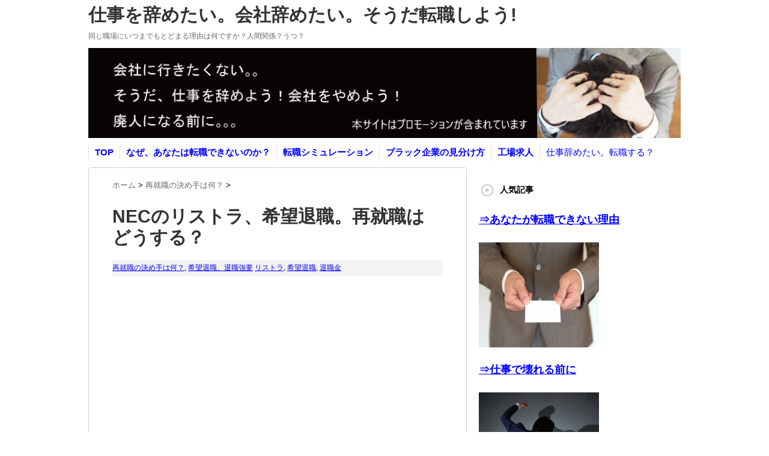

--- FILE ---
content_type: text/html; charset=UTF-8
request_url: http://yametaijob.com/kiboutaisyoku/nec/
body_size: 13576
content:

<!DOCTYPE html PUBLIC "-//W3C//DTD XHTML 1.0 Transitional//EN" "http://www.w3.org/TR/xhtml1/DTD/xhtml1-transitional.dtd">

<html lang="ja">
<head profile="http://gmpg.org/xfn/11">
<meta http-equiv="Content-Type" content="text/html; charset=UTF-8" />
<title>NECのリストラ、希望退職。再就職はどうする？ | 仕事を辞めたい。会社辞めたい。そうだ転職しよう!</title>
<link rel="alternate" type="application/rss+xml" title="仕事を辞めたい。会社辞めたい。そうだ転職しよう! RSS Feed" href="http://yametaijob.com/feed/" />
<link rel="pingback" href="http://yametaijob.com/xmlrpc.php" />


<link rel="shortcut icon" href="http://yametaijob.com/wp-content/uploads/2016/05/sisi-e1463453828125.jpg" />


            


<!---css切り替え--->
<meta name="viewport" content="width=1024, maximum-scale=1, user-scalable=yes">
<link rel="stylesheet" href="http://yametaijob.com/wp-content/themes/stinger3ver20140327/style.css" type="text/css" media="all" />

<!-- All in One SEO Pack 2.3.12.5 by Michael Torbert of Semper Fi Web Design[255,289] -->
<link rel="canonical" href="http://yametaijob.com/kiboutaisyoku/nec/" />
<!-- /all in one seo pack -->
<link rel='dns-prefetch' href='//s.w.org' />
		<script type="text/javascript">
			window._wpemojiSettings = {"baseUrl":"https:\/\/s.w.org\/images\/core\/emoji\/2.2.1\/72x72\/","ext":".png","svgUrl":"https:\/\/s.w.org\/images\/core\/emoji\/2.2.1\/svg\/","svgExt":".svg","source":{"concatemoji":"http:\/\/yametaijob.com\/wp-includes\/js\/wp-emoji-release.min.js?ver=4.7.29"}};
			!function(t,a,e){var r,n,i,o=a.createElement("canvas"),l=o.getContext&&o.getContext("2d");function c(t){var e=a.createElement("script");e.src=t,e.defer=e.type="text/javascript",a.getElementsByTagName("head")[0].appendChild(e)}for(i=Array("flag","emoji4"),e.supports={everything:!0,everythingExceptFlag:!0},n=0;n<i.length;n++)e.supports[i[n]]=function(t){var e,a=String.fromCharCode;if(!l||!l.fillText)return!1;switch(l.clearRect(0,0,o.width,o.height),l.textBaseline="top",l.font="600 32px Arial",t){case"flag":return(l.fillText(a(55356,56826,55356,56819),0,0),o.toDataURL().length<3e3)?!1:(l.clearRect(0,0,o.width,o.height),l.fillText(a(55356,57331,65039,8205,55356,57096),0,0),e=o.toDataURL(),l.clearRect(0,0,o.width,o.height),l.fillText(a(55356,57331,55356,57096),0,0),e!==o.toDataURL());case"emoji4":return l.fillText(a(55357,56425,55356,57341,8205,55357,56507),0,0),e=o.toDataURL(),l.clearRect(0,0,o.width,o.height),l.fillText(a(55357,56425,55356,57341,55357,56507),0,0),e!==o.toDataURL()}return!1}(i[n]),e.supports.everything=e.supports.everything&&e.supports[i[n]],"flag"!==i[n]&&(e.supports.everythingExceptFlag=e.supports.everythingExceptFlag&&e.supports[i[n]]);e.supports.everythingExceptFlag=e.supports.everythingExceptFlag&&!e.supports.flag,e.DOMReady=!1,e.readyCallback=function(){e.DOMReady=!0},e.supports.everything||(r=function(){e.readyCallback()},a.addEventListener?(a.addEventListener("DOMContentLoaded",r,!1),t.addEventListener("load",r,!1)):(t.attachEvent("onload",r),a.attachEvent("onreadystatechange",function(){"complete"===a.readyState&&e.readyCallback()})),(r=e.source||{}).concatemoji?c(r.concatemoji):r.wpemoji&&r.twemoji&&(c(r.twemoji),c(r.wpemoji)))}(window,document,window._wpemojiSettings);
		</script>
		<style type="text/css">
img.wp-smiley,
img.emoji {
	display: inline !important;
	border: none !important;
	box-shadow: none !important;
	height: 1em !important;
	width: 1em !important;
	margin: 0 .07em !important;
	vertical-align: -0.1em !important;
	background: none !important;
	padding: 0 !important;
}
</style>
<link rel='stylesheet' id='pz-linkcard-css'  href='//yametaijob.com/wp-content/uploads/pz-linkcard/style.css?ver=4.7.29' type='text/css' media='all' />
<link rel='stylesheet' id='sb-type-std-css'  href='http://yametaijob.com/wp-content/plugins/speech-bubble/css/sb-type-std.css?ver=4.7.29' type='text/css' media='all' />
<link rel='stylesheet' id='sb-type-fb-css'  href='http://yametaijob.com/wp-content/plugins/speech-bubble/css/sb-type-fb.css?ver=4.7.29' type='text/css' media='all' />
<link rel='stylesheet' id='sb-type-fb-flat-css'  href='http://yametaijob.com/wp-content/plugins/speech-bubble/css/sb-type-fb-flat.css?ver=4.7.29' type='text/css' media='all' />
<link rel='stylesheet' id='sb-type-ln-css'  href='http://yametaijob.com/wp-content/plugins/speech-bubble/css/sb-type-ln.css?ver=4.7.29' type='text/css' media='all' />
<link rel='stylesheet' id='sb-type-ln-flat-css'  href='http://yametaijob.com/wp-content/plugins/speech-bubble/css/sb-type-ln-flat.css?ver=4.7.29' type='text/css' media='all' />
<link rel='stylesheet' id='sb-type-pink-css'  href='http://yametaijob.com/wp-content/plugins/speech-bubble/css/sb-type-pink.css?ver=4.7.29' type='text/css' media='all' />
<link rel='stylesheet' id='sb-type-rtail-css'  href='http://yametaijob.com/wp-content/plugins/speech-bubble/css/sb-type-rtail.css?ver=4.7.29' type='text/css' media='all' />
<link rel='stylesheet' id='sb-type-drop-css'  href='http://yametaijob.com/wp-content/plugins/speech-bubble/css/sb-type-drop.css?ver=4.7.29' type='text/css' media='all' />
<link rel='stylesheet' id='sb-type-think-css'  href='http://yametaijob.com/wp-content/plugins/speech-bubble/css/sb-type-think.css?ver=4.7.29' type='text/css' media='all' />
<link rel='stylesheet' id='sb-no-br-css'  href='http://yametaijob.com/wp-content/plugins/speech-bubble/css/sb-no-br.css?ver=4.7.29' type='text/css' media='all' />
<link rel='stylesheet' id='toc-screen-css'  href='http://yametaijob.com/wp-content/plugins/table-of-contents-plus/screen.min.css?ver=2002' type='text/css' media='all' />
<script type='text/javascript' src='http://yametaijob.com/wp-includes/js/jquery/jquery.js?ver=1.12.4'></script>
<script type='text/javascript' src='http://yametaijob.com/wp-includes/js/jquery/jquery-migrate.min.js?ver=1.4.1'></script>
<script type='text/javascript'>
/* <![CDATA[ */
var aurora_heatmap_reporter = {"ajax_url":"http:\/\/yametaijob.com\/wp-admin\/admin-ajax.php","action":"aurora_heatmap","access":"pc","interval":"10","stacks":"10","reports":"click_pc,click_mobile","debug":"0"};
/* ]]> */
</script>
<script type='text/javascript' src='http://yametaijob.com/wp-content/plugins/aurora-heatmap/js/reporter.js?ver=1.2.0'></script>
<link rel='https://api.w.org/' href='http://yametaijob.com/wp-json/' />
<link rel='shortlink' href='http://yametaijob.com/?p=1914' />
<link rel="alternate" type="application/json+oembed" href="http://yametaijob.com/wp-json/oembed/1.0/embed?url=http%3A%2F%2Fyametaijob.com%2Fkiboutaisyoku%2Fnec%2F" />
<link rel="alternate" type="text/xml+oembed" href="http://yametaijob.com/wp-json/oembed/1.0/embed?url=http%3A%2F%2Fyametaijob.com%2Fkiboutaisyoku%2Fnec%2F&#038;format=xml" />
<script id="wpcp_disable_selection" type="text/javascript">
//<![CDATA[
var image_save_msg='You Can Not Save images!';
	var no_menu_msg='Context Menu disabled!';
	var smessage = "Content is protected !!";

function disableEnterKey(e)
{
	if (e.ctrlKey){
     var key;
     if(window.event)
          key = window.event.keyCode;     //IE
     else
          key = e.which;     //firefox (97)
    //if (key != 17) alert(key);
     if (key == 97 || key == 65 || key == 67 || key == 99 || key == 88 || key == 120 || key == 26 || key == 85  || key == 86 || key == 83 || key == 43)
     {
          show_wpcp_message('You are not allowed to copy content or view source');
          return false;
     }else
     	return true;
     }
}

function disable_copy(e)
{	
	var elemtype = e.target.nodeName;
	var isSafari = /Safari/.test(navigator.userAgent) && /Apple Computer/.test(navigator.vendor);
	elemtype = elemtype.toUpperCase();
	var checker_IMG = '';
	if (elemtype == "IMG" && checker_IMG == 'checked' && e.detail >= 2) {show_wpcp_message(alertMsg_IMG);return false;}
	if (elemtype != "TEXT" && elemtype != "TEXTAREA" && elemtype != "INPUT" && elemtype != "PASSWORD" && elemtype != "SELECT" && elemtype != "OPTION" && elemtype != "EMBED")
	{
		if (smessage !== "" && e.detail == 2)
			show_wpcp_message(smessage);
		
		if (isSafari)
			return true;
		else
			return false;
	}	
}
function disable_copy_ie()
{
	var elemtype = window.event.srcElement.nodeName;
	elemtype = elemtype.toUpperCase();
	if (elemtype == "IMG") {show_wpcp_message(alertMsg_IMG);return false;}
	if (elemtype != "TEXT" && elemtype != "TEXTAREA" && elemtype != "INPUT" && elemtype != "PASSWORD" && elemtype != "SELECT" && elemtype != "OPTION" && elemtype != "EMBED")
	{
		//alert(navigator.userAgent.indexOf('MSIE'));
			//if (smessage !== "") show_wpcp_message(smessage);
		return false;
	}
}	
function reEnable()
{
	return true;
}
document.onkeydown = disableEnterKey;
document.onselectstart = disable_copy_ie;
if(navigator.userAgent.indexOf('MSIE')==-1)
{
	document.onmousedown = disable_copy;
	document.onclick = reEnable;
}
function disableSelection(target)
{
    //For IE This code will work
    if (typeof target.onselectstart!="undefined")
    target.onselectstart = disable_copy_ie;
    
    //For Firefox This code will work
    else if (typeof target.style.MozUserSelect!="undefined")
    {target.style.MozUserSelect="none";}
    
    //All other  (ie: Opera) This code will work
    else
    target.onmousedown=function(){return false}
    target.style.cursor = "default";
}
//Calling the JS function directly just after body load
window.onload = function(){disableSelection(document.body);};
//]]>
</script>
	<script id="wpcp_disable_Right_Click" type="text/javascript">
	//<![CDATA[
	document.ondragstart = function() { return false;}
	/* ^^^^^^^^^^^^^^^^^^^^^^^^^^^^^^^^^^^^^^^^^^^^^^^^^^^^^^^^^^^^^^
	Disable context menu on images by GreenLava Version 1.0
	^^^^^^^^^^^^^^^^^^^^^^^^^^^^^^^^^^^^^^^^^^^^^^^^^^^^^^^^^^^^^^ */
	    function nocontext(e) {
	       return false;
	    }
	    document.oncontextmenu = nocontext;
	//]]>
	</script>
<style>
.unselectable
{
-moz-user-select:none;
-webkit-user-select:none;
cursor: default;
}
html
{
-webkit-touch-callout: none;
-webkit-user-select: none;
-khtml-user-select: none;
-moz-user-select: none;
-ms-user-select: none;
user-select: none;
-webkit-tap-highlight-color: rgba(0,0,0,0);
}
</style>
<script id="wpcp_css_disable_selection" type="text/javascript">
var e = document.getElementsByTagName('body')[0];
if(e)
{
	e.setAttribute('unselectable',on);
}
</script>
<style type="text/css">.broken_link, a.broken_link {
	text-decoration: line-through;
}</style><style type="text/css" id="custom-background-css">
body.custom-background { background-color: #ffffff; }
</style>
<link rel="icon" href="http://yametaijob.com/wp-content/uploads/2016/12/cropped-j3-32x32.png" sizes="32x32" />
<link rel="icon" href="http://yametaijob.com/wp-content/uploads/2016/12/cropped-j3-192x192.png" sizes="192x192" />
<link rel="apple-touch-icon-precomposed" href="http://yametaijob.com/wp-content/uploads/2016/12/cropped-j3-180x180.png" />
<meta name="msapplication-TileImage" content="http://yametaijob.com/wp-content/uploads/2016/12/cropped-j3-270x270.png" />
		<style type="text/css" id="wp-custom-css">
			/*エビデンスを14pxのグレーにする*/

.evidence {
font-size: 14px;
color: #999999;
}

.evidence a { color: #999999; }

 
		</style>
	







<script>
  (function(i,s,o,g,r,a,m){i['GoogleAnalyticsObject']=r;i[r]=i[r]||function(){
  (i[r].q=i[r].q||[]).push(arguments)},i[r].l=1*new Date();a=s.createElement(o),
  m=s.getElementsByTagName(o)[0];a.async=1;a.src=g;m.parentNode.insertBefore(a,m)
  })(window,document,'script','https://www.google-analytics.com/analytics.js','ga');

  ga('create', 'UA-74088975-4', 'auto');
  ga('send', 'pageview');

</script>



</head>

<body class="post-template-default single single-post postid-1914 single-format-standard custom-background unselectable">
<div id="container">
<div id="header">
  <div id="header-in">
    <div id="h-l">


      <p class="sitename"><a href="http://yametaijob.com/">
        仕事を辞めたい。会社辞めたい。そうだ転職しよう!        </a></p>
            <p class="descr">
        同じ職場にいつまでもとどまる理由は何ですか？人間関係？うつ？      </p>
          </div>
    <!-- /#h-l --> 
  </div>
  <!-- /#header-in --> 
</div>
<!-- /#header -->
<div id="gazou">
  <div id="gazou-in">
                <p id="headimg">

<a href="http://yametaijob.com/">
<img src="http://yametaijob.com/wp-content/uploads/2023/09/header3.jpg" alt="*" width="986" height="150" /> </a>


</p>
          </div>
  <!-- /#gazou-in --> 
</div>
<!-- /#gazou -->
<div class="clear"></div>
<!--pcnavi-->
<div class="smanone">
  <div id="navi-in">
    <ul><b>
      <li> <a href="http://yametaijob.com" title="トップページ">TOP</a> </li>

<ul>

<li><a href="http://yametaijob.com/">なぜ、あなたは転職できないのか？</a>

</li>



<li>
<a href="http://yametaijob.com/tensyoku/miidas/">転職シミュレーション</a></li>



<li><a href="http://yametaijob.com/tensyoku/blackwhite/">ブラック企業の見分け方</a></li>

<li>
<a href="http://yametaijob.com/tensyoku/kojoworks/">工場求人</a></li></b>
</ul>


      <div class="menu"><ul>
<li class="page_item page-item-1408"><a href="http://yametaijob.com/">仕事辞めたい。転職する？</a></li>
</ul></div>
    </ul>
    <div class="clear"></div>
  </div>
</div>
<!--/pcnavi-->
<div id="wrap">
<div id="wrap-in">
<div id="main">

<div class="kuzu">
  <div id="breadcrumb">
    <div itemscope itemtype="http://data-vocabulary.org/Breadcrumb"> <a href="http://yametaijob.com" itemprop="url"> <span itemprop="title">ホーム</span> </a> &gt; </div>
                        <div itemscope itemtype="http://data-vocabulary.org/Breadcrumb"> <a href="http://yametaijob.com/category/saisyuusyoku/" itemprop="url"> <span itemprop="title">再就職の決め手は何？</span> </a> &gt; </div>
      </div>
</div>
<!--/kuzu-->
<div id="dendo"> </div>
<!-- /#dendo -->
<div class="post"> 
  <!--ループ開始-->
    <div class="kizi">



    <h1 class="entry-title">









      NECのリストラ、希望退職。再就職はどうする？    </h1>








    <div class="blogbox">
      <p>




        <a href="http://yametaijob.com/category/saisyuusyoku/" rel="category tag">再就職の決め手は何？</a>, <a href="http://yametaijob.com/category/kiboutaisyoku/" rel="category tag">希望退職、退職強要</a>        <a href="http://yametaijob.com/tag/%e3%83%aa%e3%82%b9%e3%83%88%e3%83%a9/" rel="tag">リストラ</a>, <a href="http://yametaijob.com/tag/%e5%b8%8c%e6%9c%9b%e9%80%80%e8%81%b7/" rel="tag">希望退職</a>, <a href="http://yametaijob.com/tag/%e9%80%80%e8%81%b7%e9%87%91/" rel="tag">退職金</a>        <br>
      </p>
    </div>
    <div class="theContentWrap-ccc"><p><script async src="https://pagead2.googlesyndication.com/pagead/js/adsbygoogle.js"></script>
<ins class="adsbygoogle"
     style="display:block; text-align:center;"
     data-ad-layout="in-article"
     data-ad-format="fluid"
     data-ad-client="ca-pub-5289324355826934"
     data-ad-slot="5818639369"></ins>
<script>
     (adsbygoogle = window.adsbygoogle || []).push({});
</script>


<script async src="//pagead2.googlesyndication.com/pagead/js/adsbygoogle.js"></script>
<script>
     (adsbygoogle = window.adsbygoogle || []).push({
          google_ad_client: "ca-pub-5289324355826934",
          enable_page_level_ads: true
     });
</script><br />
ＮＥＣ、ついにオマエもか？！というのが正直な感想です。</p>
<p>ＮＥＣが遂にというか、やっぱりというか希望退職、リストラを発表しました。<br />
退職金の割り増し等はあるのでしょうか？</p>
<p>かつては「ＭＡＤＥ　ＩＮ　ＪＡＰＡＮ」の一角として世界を席巻した日本の製造業の雄であるＮＥＣも凋落してしまいました。</p>
<p><font color="red"><b>シャープのリストラや東芝の経営難と構造的には同じものがあるかもしれません。</b></font></p>
<p>結論から言うと人件費300億円の削減と引き換えに3000人のクビを切るということです。</p>
<p>それで会社本体が生き残りを図るというのですが、<span style="padding:2px;background-color:#FFFF66;"><b>クビを切られる方の従業員はたまったものではないでしょう。</b></span></p>
<p>養うべき家族がいたり住宅ローンが残っていたりしたら生活設計が台無しです。</p>
<p>しかし、嘆いていても仕方ありません。</p>
<p>次に向かって前に進むしかありません。</p>
<p>会社に裏切られた！なんて青いことを言っているわけにもいきません。</p>
<p>今の時代は転職が当たり前の時代です。</p>
<p><font color="red"><b>次の就職先のことを考えましょう！</b></font></p>
<p>今回のＮＥＣのリストラは国内9工場と間接業務部門を中心に行うということです。</p>
<p>早い話が工場の現場を縮小するということです。</p>
<p><span style="padding:2px;background-color:#FFFF66;"><b>それで、今まで工場で働いてきた人ですが、35歳を過ぎて畑違いの仕事にはなかなか転職は難しいでしょう。（35歳未満でも厳しいかもしれませんが。）</b></span></p>
<p>今まで機械を相手に仕事をしてきた人が、いきなり人を相手にしたノルマの激しい営業の仕事に就くことは難しいですし、仮に採用されたとしても毎月のノルマについて行くことは出来ないでしょう。</p>
<p><font color="red"><b>現実的に考えるならば同じ工場の仕事での転職ということになります。 </b></font></p>
<p>それで無料登録しておきたいのが、</p>
<p><a href="http://yametaijob.com/tensyoku/kojoworks/"target="_blank"><b><font size="5px">⇒工場求人サイトに登録</font></b></a>


<br><br>　</p>
<p>登録は無料です。いつゴールが見えないかもしれない転職活動にオカネをかけることは極力控えたいものですよね。</p>
<p>履歴書一枚を買うのもタダではありません。面接に行くための交通費もバカになりません。</p>
<p>場合によっては面接に着ていくためのスーツや靴、ネクタイも新調する必要があるかもしれません。</p>
<p>失業保険だっていつまでも貰えるわけではありません。</p>
<p>今まで工場で働いてきた、あなたが転職するならば経験のある工場の仕事が一番適性があるのでしょうが、<font color="red"><b>仮に工場以外の仕事を希望するのであれば、</b></font></p>
<p><br><b><font size="5px"><a href="http://yametaijob.com/tensyoku/miidas/" target="_blank"><em>⇒この転職サイト</em></a></b></font>
</br></br></br>
<br />
、で転職シミュレーションをしてみると良いでしょう。</p>
<p>労働力としての自分の現在の市場価値が解ります。</p>
<p>同じく登録は無料です。</p>
<p>一日も早く、あなたに適職が見つかることを願っています。</p>
</div>      </div>
  <div style="padding:20px 0px;">
    			<div class="textwidget"></div>
		  </div>





<div class="kizi02">
          

<br><b>
<font size="5px"><a href="http://yametaijob.com/tensyoku/torokuriyu/" target="_blank"><em>⇒仕事で壊れる前に</em></a></font></b>
</br></br></br>


<a href="http://yametaijob.com/" target="_blank"><b><font size="5px"><em>⇒あなたが転職出来ない本当の理由</em></font></b></a>

</br></br></br>








</br></br></br></br></br>







  </div>
  

  <!--ループ終了-->
  




  <div style="padding:20px 0px;">
    			<div class="textwidget"></div>
		  </div>


  
  <!--ページナビ-->
  <div class="p-navi clearfix">
<dl>
             <dt>PREV  </dt><dd><a href="http://yametaijob.com/awanai/ginkoshinkin/">銀行員、信用金庫を辞めたい！ノルマからの解放</a></dd>
                     <dt>NEXT  </dt><dd><a href="http://yametaijob.com/saisyuusyoku/fuzoku/">風俗嬢を辞めたい</a></dd>
      </dl>
  </div>
</div>
<!-- END div.post -->
</div>
<!-- /#main -->
<div id="side">
  <div class="sidead">
			<div class="textwidget"></div>
		  </div>
<!--  <div id="search">
  <form method="get" id="searchform" action="http://yametaijob.com/">
    <label class="hidden" for="s">
          </label>
    <input type="text" value=""  name="s" id="s" />
    <input type="image" src="http://yametaijob.com/wp-content/themes/stinger3ver20140327/images/btn2.gif" alt="検索" id="searchsubmit"  value="Search" />
  </form>
</div>
-->
  <div class="kizi02"> 
    <!--最近のエントリ-->

<div id="twibox">
      <ul><li><h4 class="menu_underh2">人気記事</h4>			<div class="textwidget"><a href="http://yametaijob.com/" target="_blank"><b><font size="4px">⇒あなたが転職できない理由</font></b></a>

<br><br>

<a href="http://yametaijob.com/" target="_blank"><img src="http://yametaijob.com/wp-content/uploads/2016/12/meisi-300x225.jpg" alt="" width="200" height="175" class="alignnone size-medium wp-image-1386" /></a>

<br><br>

<a href="http://yametaijob.com/tensyoku/torokuriyu/" target="_blank"><b><font size="4px">⇒仕事で壊れる前に</font></b></a>

<br><br>

<a href="http://yametaijob.com/tensyoku/torokuriyu/" target="_blank"><img src="http://yametaijob.com/wp-content/uploads/2037/08/kage200.jpg" alt="" width="200" height="164" class="alignnone size-full wp-image-2161" /></a>

<br><br>


<a href="http://yametaijob.com/tensyoku/kojoworks/" target="_blank"><b><font size="4px">⇒工場求人</font></b></a>




<br><br>
<a href="http://yametaijob.com/tensyoku/kojoworks/" target="_blank"><img src="http://yametaijob.com/wp-content/uploads/2016/05/roujin.jpg" alt="" width="200" height="164" class="alignnone size-full wp-image-2161" /></a>




</div>
		</li></ul><ul><li><h4 class="menu_underh2">カテゴリー</h4>		<ul>
	<li class="cat-item cat-item-442"><a href="http://yametaijob.com/category/sinsotu/" >新卒の就活で失敗？</a>
</li>
	<li class="cat-item cat-item-34"><a href="http://yametaijob.com/category/awanai/" >仕事が合わないから転職する</a>
</li>
	<li class="cat-item cat-item-17"><a href="http://yametaijob.com/category/pawahara/" >パワーハラスメントでストレスが</a>
</li>
	<li class="cat-item cat-item-168"><a href="http://yametaijob.com/category/tyuusyoreisai/" >中小零細企業を辞めたい</a>
</li>
	<li class="cat-item cat-item-70"><a href="http://yametaijob.com/category/jinji/" >人事異動拒否で退職</a>
</li>
	<li class="cat-item cat-item-49"><a href="http://yametaijob.com/category/ningen/" >人間関係が合わないから会社を辞める</a>
</li>
	<li class="cat-item cat-item-147"><a href="http://yametaijob.com/category/sippai/" >仕事で失敗，クビ?</a>
</li>
	<li class="cat-item cat-item-268"><a href="http://yametaijob.com/category/saisyuusyoku/" >再就職の決め手は何？</a>
</li>
	<li class="cat-item cat-item-370"><a href="http://yametaijob.com/category/eigyou/" >仕事のノルマとストレス</a>
</li>
	<li class="cat-item cat-item-191"><a href="http://yametaijob.com/category/gaisikei/" >外資系企業への転職</a>
</li>
	<li class="cat-item cat-item-45"><a href="http://yametaijob.com/category/kojo/" title="工場勤務は過酷なのでしょうか？

">工場勤務の実態は？</a>
</li>
	<li class="cat-item cat-item-169"><a href="http://yametaijob.com/category/sasen/" >左遷、出世競争に敗れる</a>
</li>
	<li class="cat-item cat-item-2"><a href="http://yametaijob.com/category/kiboutaisyoku/" >希望退職、退職強要</a>
</li>
	<li class="cat-item cat-item-26"><a href="http://yametaijob.com/category/kouri/" >接客業、小売業は365日休みなし</a>
</li>
	<li class="cat-item cat-item-23"><a href="http://yametaijob.com/category/nenrei/" >求人の年齢制限</a>
</li>
	<li class="cat-item cat-item-93"><a href="http://yametaijob.com/category/hakenn/" >派遣社員に未来はあるのか</a>
</li>
	<li class="cat-item cat-item-382"><a href="http://yametaijob.com/category/kangosi/" >看護師の仕事をやめたい</a>
</li>
	<li class="cat-item cat-item-30"><a href="http://yametaijob.com/category/syahu/" >社風が合わないので退職する</a>
</li>
	<li class="cat-item cat-item-6"><a href="http://yametaijob.com/category/kyuuryo/" title="安月給で生活が苦しい。。。
生活保護の一歩手前？？なのか？">給料が安いので生活が苦しい</a>
</li>
	<li class="cat-item cat-item-119"><a href="http://yametaijob.com/category/syokugyoubyou/" >職業病は労災になる？</a>
</li>
	<li class="cat-item cat-item-8"><a href="http://yametaijob.com/category/blog/" >blog</a>
</li>
	<li class="cat-item cat-item-57"><a href="http://yametaijob.com/category/tensyoku/" >転職サイトに無料登録</a>
</li>
	<li class="cat-item cat-item-301"><a href="http://yametaijob.com/category/sikaku/" >資格取得</a>
</li>
		</ul>
</li></ul><ul><li><h4 class="menu_underh2">検索</h4><div id="search">
  <form method="get" id="searchform" action="http://yametaijob.com/">
    <label class="hidden" for="s">
          </label>
    <input type="text" value=""  name="s" id="s" />
    <input type="image" src="http://yametaijob.com/wp-content/themes/stinger3ver20140327/images/btn2.gif" alt="検索" id="searchsubmit"  value="Search" />
  </form>
</div>
</li></ul><ul><li><h4 class="menu_underh2">話題のテーマ</h4><div class="tagcloud"><a href='http://yametaijob.com/tag/%e3%81%86%e3%81%a4/' class='tag-link-132 tag-link-position-1' title='11件のトピック' style='font-size: 11.36pt;'>うつ</a>
<a href='http://yametaijob.com/tag/%e3%83%8e%e3%83%ab%e3%83%9e/' class='tag-link-131 tag-link-position-2' title='8件のトピック' style='font-size: 8.9333333333333pt;'>ノルマ</a>
<a href='http://yametaijob.com/tag/%e3%83%8f%e3%83%ad%e3%83%bc%e3%83%af%e3%83%bc%e3%82%af/' class='tag-link-85 tag-link-position-3' title='16件のトピック' style='font-size: 14.16pt;'>ハローワーク</a>
<a href='http://yametaijob.com/tag/%e3%83%91%e3%83%af%e3%83%8f%e3%83%a9/' class='tag-link-18 tag-link-position-4' title='13件のトピック' style='font-size: 12.666666666667pt;'>パワハラ</a>
<a href='http://yametaijob.com/tag/%e3%83%96%e3%83%a9%e3%83%83%e3%82%af/' class='tag-link-64 tag-link-position-5' title='13件のトピック' style='font-size: 12.666666666667pt;'>ブラック</a>
<a href='http://yametaijob.com/tag/%e3%83%96%e3%83%a9%e3%83%83%e3%82%af%e4%bc%81%e6%a5%ad/' class='tag-link-10 tag-link-position-6' title='7件のトピック' style='font-size: 8pt;'>ブラック企業</a>
<a href='http://yametaijob.com/tag/%e3%83%9b%e3%83%86%e3%83%ab/' class='tag-link-94 tag-link-position-7' title='7件のトピック' style='font-size: 8pt;'>ホテル</a>
<a href='http://yametaijob.com/tag/%e3%83%9c%e3%83%bc%e3%83%8a%e3%82%b9/' class='tag-link-137 tag-link-position-8' title='11件のトピック' style='font-size: 11.36pt;'>ボーナス</a>
<a href='http://yametaijob.com/tag/%e3%83%a1%e3%83%bc%e3%82%ab%e3%83%bc/' class='tag-link-110 tag-link-position-9' title='7件のトピック' style='font-size: 8pt;'>メーカー</a>
<a href='http://yametaijob.com/tag/%e3%83%aa%e3%82%b9%e3%83%88%e3%83%a9/' class='tag-link-81 tag-link-position-10' title='8件のトピック' style='font-size: 8.9333333333333pt;'>リストラ</a>
<a href='http://yametaijob.com/tag/%e4%b8%89%e4%ba%a4%e6%9b%bf/' class='tag-link-47 tag-link-position-11' title='8件のトピック' style='font-size: 8.9333333333333pt;'>三交替</a>
<a href='http://yametaijob.com/tag/%e4%b8%8a%e5%8f%b8/' class='tag-link-13 tag-link-position-12' title='44件のトピック' style='font-size: 22pt;'>上司</a>
<a href='http://yametaijob.com/tag/%e4%b8%8a%e5%a0%b4%e4%bc%81%e6%a5%ad/' class='tag-link-98 tag-link-position-13' title='7件のトピック' style='font-size: 8pt;'>上場企業</a>
<a href='http://yametaijob.com/tag/%e4%ba%a4%e6%9b%bf%e5%8b%a4%e5%8b%99/' class='tag-link-48 tag-link-position-14' title='16件のトピック' style='font-size: 14.16pt;'>交替勤務</a>
<a href='http://yametaijob.com/tag/%e4%ba%ba%e4%ba%8b%e7%95%b0%e5%8b%95/' class='tag-link-72 tag-link-position-15' title='12件のトピック' style='font-size: 11.92pt;'>人事異動</a>
<a href='http://yametaijob.com/tag/%e5%85%88%e8%bc%a9/' class='tag-link-55 tag-link-position-16' title='7件のトピック' style='font-size: 8pt;'>先輩</a>
<a href='http://yametaijob.com/tag/%e5%85%ac%e5%8b%99%e5%93%a1/' class='tag-link-144 tag-link-position-17' title='7件のトピック' style='font-size: 8pt;'>公務員</a>
<a href='http://yametaijob.com/tag/%e5%87%ba%e4%b8%96/' class='tag-link-76 tag-link-position-18' title='10件のトピック' style='font-size: 10.613333333333pt;'>出世</a>
<a href='http://yametaijob.com/tag/%e5%87%ba%e5%bc%b5/' class='tag-link-196 tag-link-position-19' title='7件のトピック' style='font-size: 8pt;'>出張</a>
<a href='http://yametaijob.com/tag/%e5%88%b6%e6%9c%8d/' class='tag-link-145 tag-link-position-20' title='7件のトピック' style='font-size: 8pt;'>制服</a>
<a href='http://yametaijob.com/tag/%e5%8a%b4%e5%83%8d%e7%b5%84%e5%90%88/' class='tag-link-65 tag-link-position-21' title='21件のトピック' style='font-size: 16.213333333333pt;'>労働組合</a>
<a href='http://yametaijob.com/tag/%e5%8a%b4%e7%81%bd/' class='tag-link-101 tag-link-position-22' title='7件のトピック' style='font-size: 8pt;'>労災</a>
<a href='http://yametaijob.com/tag/%e5%90%b8%e5%8f%8e%e5%90%88%e4%bd%b5/' class='tag-link-106 tag-link-position-23' title='10件のトピック' style='font-size: 10.613333333333pt;'>吸収合併</a>
<a href='http://yametaijob.com/tag/%e5%96%b6%e6%a5%ad/' class='tag-link-91 tag-link-position-24' title='22件のトピック' style='font-size: 16.586666666667pt;'>営業</a>
<a href='http://yametaijob.com/tag/%e5%a4%9c%e5%8b%a4/' class='tag-link-103 tag-link-position-25' title='24件のトピック' style='font-size: 17.333333333333pt;'>夜勤</a>
<a href='http://yametaijob.com/tag/%e5%a4%a7%e5%8d%92/' class='tag-link-53 tag-link-position-26' title='9件のトピック' style='font-size: 9.8666666666667pt;'>大卒</a>
<a href='http://yametaijob.com/tag/%e5%a4%a7%e9%98%aa/' class='tag-link-192 tag-link-position-27' title='10件のトピック' style='font-size: 10.613333333333pt;'>大阪</a>
<a href='http://yametaijob.com/tag/%e5%a5%b3%e6%80%a7/' class='tag-link-195 tag-link-position-28' title='9件のトピック' style='font-size: 9.8666666666667pt;'>女性</a>
<a href='http://yametaijob.com/tag/%e5%b7%a5%e5%a0%b4/' class='tag-link-46 tag-link-position-29' title='30件のトピック' style='font-size: 19.013333333333pt;'>工場</a>
<a href='http://yametaijob.com/tag/%e5%b7%a6%e9%81%b7/' class='tag-link-19 tag-link-position-30' title='22件のトピック' style='font-size: 16.586666666667pt;'>左遷</a>
<a href='http://yametaijob.com/tag/%e6%96%b0%e5%8d%92/' class='tag-link-11 tag-link-position-31' title='14件のトピック' style='font-size: 13.226666666667pt;'>新卒</a>
<a href='http://yametaijob.com/tag/%e6%9c%89%e7%b5%a6%e4%bc%91%e6%9a%87/' class='tag-link-63 tag-link-position-32' title='12件のトピック' style='font-size: 11.92pt;'>有給休暇</a>
<a href='http://yametaijob.com/tag/%e6%ae%8b%e6%a5%ad/' class='tag-link-69 tag-link-position-33' title='22件のトピック' style='font-size: 16.586666666667pt;'>残業</a>
<a href='http://yametaijob.com/tag/%e6%b4%be%e9%81%a3/' class='tag-link-274 tag-link-position-34' title='8件のトピック' style='font-size: 8.9333333333333pt;'>派遣</a>
<a href='http://yametaijob.com/tag/%e6%b4%be%e9%81%a3%e7%a4%be%e5%93%a1/' class='tag-link-78 tag-link-position-35' title='19件のトピック' style='font-size: 15.466666666667pt;'>派遣社員</a>
<a href='http://yametaijob.com/tag/%e7%a8%8e%e9%87%91/' class='tag-link-67 tag-link-position-36' title='7件のトピック' style='font-size: 8pt;'>税金</a>
<a href='http://yametaijob.com/tag/%e7%b5%a6%e6%96%99/' class='tag-link-7 tag-link-position-37' title='19件のトピック' style='font-size: 15.466666666667pt;'>給料</a>
<a href='http://yametaijob.com/tag/%e8%b3%87%e6%a0%bc/' class='tag-link-59 tag-link-position-38' title='14件のトピック' style='font-size: 13.226666666667pt;'>資格</a>
<a href='http://yametaijob.com/tag/%e8%bb%a2%e8%81%b7/' class='tag-link-9 tag-link-position-39' title='10件のトピック' style='font-size: 10.613333333333pt;'>転職</a>
<a href='http://yametaijob.com/tag/%e8%be%9e%e8%a1%a8/' class='tag-link-108 tag-link-position-40' title='10件のトピック' style='font-size: 10.613333333333pt;'>辞表</a>
<a href='http://yametaijob.com/tag/%e9%80%80%e8%81%b7%e9%87%91/' class='tag-link-79 tag-link-position-41' title='12件のトピック' style='font-size: 11.92pt;'>退職金</a>
<a href='http://yametaijob.com/tag/%e9%81%8e%e5%8a%b4%e6%ad%bb/' class='tag-link-109 tag-link-position-42' title='12件のトピック' style='font-size: 11.92pt;'>過労死</a>
<a href='http://yametaijob.com/tag/%e9%83%a8%e4%b8%8b/' class='tag-link-20 tag-link-position-43' title='15件のトピック' style='font-size: 13.6pt;'>部下</a>
<a href='http://yametaijob.com/tag/%e9%8a%80%e8%a1%8c/' class='tag-link-36 tag-link-position-44' title='11件のトピック' style='font-size: 11.36pt;'>銀行</a>
<a href='http://yametaijob.com/tag/%e9%ab%98%e5%8d%92/' class='tag-link-52 tag-link-position-45' title='8件のトピック' style='font-size: 8.9333333333333pt;'>高卒</a></div>
</li></ul><ul><li><h4 class="menu_underh2">プロフィール</h4>			<div class="textwidget"><a href="http://yametaijob.com/blog/tensyokuouji/">管理人プロフィール</a></div>
		</li></ul><ul><li><h4 class="menu_underh2">お問い合わせ</h4>			<div class="textwidget">当サイトについて
<br>

<a href="http://yametaijob.com/blog/qa/">特定商取引に基づく表記</a></div>
		</li></ul>    </div>



   <!-- <h4 class="menu_underh2">  最近の記事 </h4>
    <div id="topnews">
      <div>

    <dl><dt><span><a href="http://yametaijob.com/ningen/kodomo/" title="子供みたいな上司はベビー社員なのか？">
            <img src="http://yametaijob.com/wp-content/themes/stinger3ver20140327/images/no-img.png" alt="no image" title="no image" width="100" height="100" />
                </a></span></dt><dd><a href="http://yametaijob.com/ningen/kodomo/" title="子供みたいな上司はベビー社員なのか？">子供みたいな上司はベビー社員なのか？</a>

<p>


質問））


子供じみた行動をする上司のせいで、いら</p>
</dd>
<p class="clear"></p>
</dl>
    <dl><dt><span><a href="http://yametaijob.com/ningen/eraso/" title="偉くないのに偉そうな人">
            <img src="http://yametaijob.com/wp-content/themes/stinger3ver20140327/images/no-img.png" alt="no image" title="no image" width="100" height="100" />
                </a></span></dt><dd><a href="http://yametaijob.com/ningen/eraso/" title="偉くないのに偉そうな人">偉くないのに偉そうな人</a>

<p>


質問：


職場の同僚で、偉そうに命令してくる人間が</p>
</dd>
<p class="clear"></p>
</dl>
    <dl><dt><span><a href="http://yametaijob.com/sinsotu/nec-2/" title="NEC社員、就活学生に性的暴行疑いで逮捕">
            <img src="http://yametaijob.com/wp-content/themes/stinger3ver20140327/images/no-img.png" alt="no image" title="no image" width="100" height="100" />
                </a></span></dt><dd><a href="http://yametaijob.com/sinsotu/nec-2/" title="NEC社員、就活学生に性的暴行疑いで逮捕">NEC社員、就活学生に性的暴行疑いで逮捕</a>

<p>


https://news.livedoor.com/art</p>
</dd>
<p class="clear"></p>
</dl>
    <dl><dt><span><a href="http://yametaijob.com/eigyou/benjo/" title="職場でトイレ行き過ぎの人がいる。何が問題なのでしょうか？">
            <img width="100" height="100" src="http://yametaijob.com/wp-content/uploads/2016/11/benki-100x100.jpg" class="attachment-thumb100 size-thumb100 wp-post-image" alt="" srcset="http://yametaijob.com/wp-content/uploads/2016/11/benki-100x100.jpg 100w, http://yametaijob.com/wp-content/uploads/2016/11/benki-150x150.jpg 150w, http://yametaijob.com/wp-content/uploads/2016/11/benki-110x110.jpg 110w" sizes="(max-width: 100px) 100vw, 100px" />        </a></span></dt><dd><a href="http://yametaijob.com/eigyou/benjo/" title="職場でトイレ行き過ぎの人がいる。何が問題なのでしょうか？">職場でトイレ行き過ぎの人がいる。何が問題なのでしょうか？</a>

<p>







　

職場で頻繁にトイレに行くこと</p>
</dd>
<p class="clear"></p>
</dl>
    <dl><dt><span><a href="http://yametaijob.com/syahu/rule/" title="ルールを守らない上司,部下への強要.共犯者にならないために">
            <img src="http://yametaijob.com/wp-content/themes/stinger3ver20140327/images/no-img.png" alt="no image" title="no image" width="100" height="100" />
                </a></span></dt><dd><a href="http://yametaijob.com/syahu/rule/" title="ルールを守らない上司,部下への強要.共犯者にならないために">ルールを守らない上司,部下への強要.共犯者にならないために</a>

<p>


会社のルールを守らない上司がいる。

上司の上司がいる</p>
</dd>
<p class="clear"></p>
</dl>
            <p class="motto"> <a href="http://yametaijob.com/">→もっと見る</a></p>
      </div>
    </div>-->
    <!--/最近のエントリ-->

    
  </div>
  <!--/kizi--> 
  <!--アドセンス-->
  <div id="ad1">
    <div style="text-align:center;">
      <!--ここにgoogleアドセンスコードを貼ると規約違反になるので注意して下さい-->





    </div>
  </div>
</div>
<!-- /#side -->
<div class="clear"></div>
<!-- /.cler -->
</div>
<!-- /#wrap-in -->

</div>
<!-- /#wrap -->
</div>
<!-- /#container -->
<div id="footer">
  <div id="footer-in">
    <div id="gadf"> </div>
    <h3><a href="http://yametaijob.com/">
        NECのリストラ、希望退職。再就職はどうする？      </a></h3>
    <h4><a href="http://yametaijob.com/">
      同じ職場にいつまでもとどまる理由は何ですか？人間関係？うつ？      </a></h4>
<!--著作権リンク-->

    <p class="copy">Copyright&copy;
      仕事を辞めたい。会社辞めたい。そうだ転職しよう!      ,
      2018      All Rights Reserved.</p>
  </div>
  <!-- /#footer-in --> 
</div>
<input type="hidden" id="ccc_nonce" name="ccc_nonce" value="229c9f83c7" /><input type="hidden" name="_wp_http_referer" value="/kiboutaisyoku/nec/" />	<div id="wpcp-error-message" class="msgmsg-box-wpcp warning-wpcp hideme"><span>error: </span>Content is protected !!</div>
	<script>
	var timeout_result;
	function show_wpcp_message(smessage)
	{
		if (smessage !== "")
			{
			var smessage_text = '<span>Alert: </span>'+smessage;
			document.getElementById("wpcp-error-message").innerHTML = smessage_text;
			document.getElementById("wpcp-error-message").className = "msgmsg-box-wpcp warning-wpcp showme";
			clearTimeout(timeout_result);
			timeout_result = setTimeout(hide_message, 3000);
			}
	}
	function hide_message()
	{
		document.getElementById("wpcp-error-message").className = "msgmsg-box-wpcp warning-wpcp hideme";
	}
	</script>
	<style type="text/css">
	#wpcp-error-message {
	    direction: ltr;
	    text-align: center;
	    transition: opacity 900ms ease 0s;
	    z-index: 99999999;
	}
	.hideme {
    	opacity:0;
    	visibility: hidden;
	}
	.showme {
    	opacity:1;
    	visibility: visible;
	}
	.msgmsg-box-wpcp {
		border-radius: 10px;
		color: #555;
		font-family: Tahoma;
		font-size: 11px;
		margin: 10px;
		padding: 10px 36px;
		position: fixed;
		width: 255px;
		top: 50%;
  		left: 50%;
  		margin-top: -10px;
  		margin-left: -130px;
  		-webkit-box-shadow: 0px 0px 34px 2px rgba(242,191,191,1);
		-moz-box-shadow: 0px 0px 34px 2px rgba(242,191,191,1);
		box-shadow: 0px 0px 34px 2px rgba(242,191,191,1);
	}
	.msgmsg-box-wpcp span {
		font-weight:bold;
		text-transform:uppercase;
	}
	.error-wpcp {		background:#ffecec url('http://yametaijob.com/wp-content/plugins/wp-content-copy-protector/images/error.png') no-repeat 10px 50%;
		border:1px solid #f5aca6;
	}
	.success {
		background:#e9ffd9 url('http://yametaijob.com/wp-content/plugins/wp-content-copy-protector/images/success.png') no-repeat 10px 50%;
		border:1px solid #a6ca8a;
	}
	.warning-wpcp {
		background:#ffecec url('http://yametaijob.com/wp-content/plugins/wp-content-copy-protector/images/warning.png') no-repeat 10px 50%;
		border:1px solid #f5aca6;
	}
	.notice {
		background:#e3f7fc url('http://yametaijob.com/wp-content/plugins/wp-content-copy-protector/images/notice.png') no-repeat 10px 50%;
		border:1px solid #8ed9f6;
	}
    </style>
<!-- AdSense Manager v4.0.3 (0.229 seconds.) --><script type='text/javascript'>
/* <![CDATA[ */
var tocplus = {"visibility_show":"show","visibility_hide":"hide","width":"Auto"};
/* ]]> */
</script>
<script type='text/javascript' src='http://yametaijob.com/wp-content/plugins/table-of-contents-plus/front.min.js?ver=2002'></script>
<script type='text/javascript' src='http://yametaijob.com/wp-includes/js/wp-embed.min.js?ver=4.7.29'></script>
<script type='text/javascript' src='http://yametaijob.com/wp-content/plugins/check-copy-contentsccc/js/jquery.selection.js?ver=4.7.29'></script>
<script type='text/javascript'>
/* <![CDATA[ */
var CCC = {"endpoint":"http:\/\/yametaijob.com\/wp-admin\/admin-ajax.php","action":"cccAjax","postID":"1914","nonce":"<input type=\"hidden\" id=\"_wpnonce\" name=\"_wpnonce\" value=\"229c9f83c7\" \/><input type=\"hidden\" name=\"_wp_http_referer\" value=\"\/kiboutaisyoku\/nec\/\" \/>","remote_addr":"3.19.66.53","ga_push":""};
/* ]]> */
</script>
<script type='text/javascript' src='http://yametaijob.com/wp-content/plugins/check-copy-contentsccc/js/style.js?ver=4.7.29'></script>
<!-- ページトップへ戻る -->
<div id="page-top"><a href="#wrapper">PAGE TOP ↑</a></div>

<!-- ページトップへ戻る　終わり --> 
<!---js切り替え--->
<script type="text/javascript" src="http://yametaijob.com/wp-content/themes/stinger3ver20140327/base.js"></script>
<!-- ここにsns02 -->
<!-- ここまでsns02 -->







        
</body>

                        

<script src="//accaii.com/hhartbeat/script.js" async></script><noscript><img src="//accaii.com/hhartbeat/script?guid=on"></noscript>





</html>

--- FILE ---
content_type: text/html; charset=utf-8
request_url: https://www.google.com/recaptcha/api2/aframe
body_size: 267
content:
<!DOCTYPE HTML><html><head><meta http-equiv="content-type" content="text/html; charset=UTF-8"></head><body><script nonce="GA-hetKivVtIcVYyxkGTsA">/** Anti-fraud and anti-abuse applications only. See google.com/recaptcha */ try{var clients={'sodar':'https://pagead2.googlesyndication.com/pagead/sodar?'};window.addEventListener("message",function(a){try{if(a.source===window.parent){var b=JSON.parse(a.data);var c=clients[b['id']];if(c){var d=document.createElement('img');d.src=c+b['params']+'&rc='+(localStorage.getItem("rc::a")?sessionStorage.getItem("rc::b"):"");window.document.body.appendChild(d);sessionStorage.setItem("rc::e",parseInt(sessionStorage.getItem("rc::e")||0)+1);localStorage.setItem("rc::h",'1768873233942');}}}catch(b){}});window.parent.postMessage("_grecaptcha_ready", "*");}catch(b){}</script></body></html>

--- FILE ---
content_type: text/javascript
request_url: http://accaii.com/init
body_size: 161
content:
typeof window.accaii.init==='function'?window.accaii.init('2208b2a76a913114'):0;

--- FILE ---
content_type: text/javascript; charset=utf-8
request_url: http://accaii.com/hhartbeat/script?ck1=0&xno=2208b2a76a913114&tz=0&scr=1280.720.24&inw=1280&dpr=1&ori=0&tch=0&geo=1&nav=Mozilla%2F5.0%20(Macintosh%3B%20Intel%20Mac%20OS%20X%2010_15_7)%20AppleWebKit%2F537.36%20(KHTML%2C%20like%20Gecko)%20Chrome%2F131.0.0.0%20Safari%2F537.36%3B%20ClaudeBot%2F1.0%3B%20%2Bclaudebot%40anthropic.com)&url=http%3A%2F%2Fyametaijob.com%2Fkiboutaisyoku%2Fnec%2F&ttl=NEC%E3%81%AE%E3%83%AA%E3%82%B9%E3%83%88%E3%83%A9%E3%80%81%E5%B8%8C%E6%9C%9B%E9%80%80%E8%81%B7%E3%80%82%E5%86%8D%E5%B0%B1%E8%81%B7%E3%81%AF%E3%81%A9%E3%81%86%E3%81%99%E3%82%8B%EF%BC%9F%20%7C%20%E4%BB%95%E4%BA%8B%E3%82%92%E8%BE%9E%E3%82%81%E3%81%9F%E3%81%84%E3%80%82%E4%BC%9A%E7%A4%BE%E8%BE%9E%E3%82%81%E3%81%9F%E3%81%84%E3%80%82%E3%81%9D%E3%81%86%E3%81%A0%E8%BB%A2%E8%81%B7%E3%81%97%E3%82%88%E3%81%86!&if=0&ct=0&wd=0&mile=&ref=&now=1768873233492
body_size: 190
content:
window.accaii.save('fd969664ac47464e.6946ef41.696edd11.0.5.5.0','yametaijob.com');
window.accaii.ready(true);